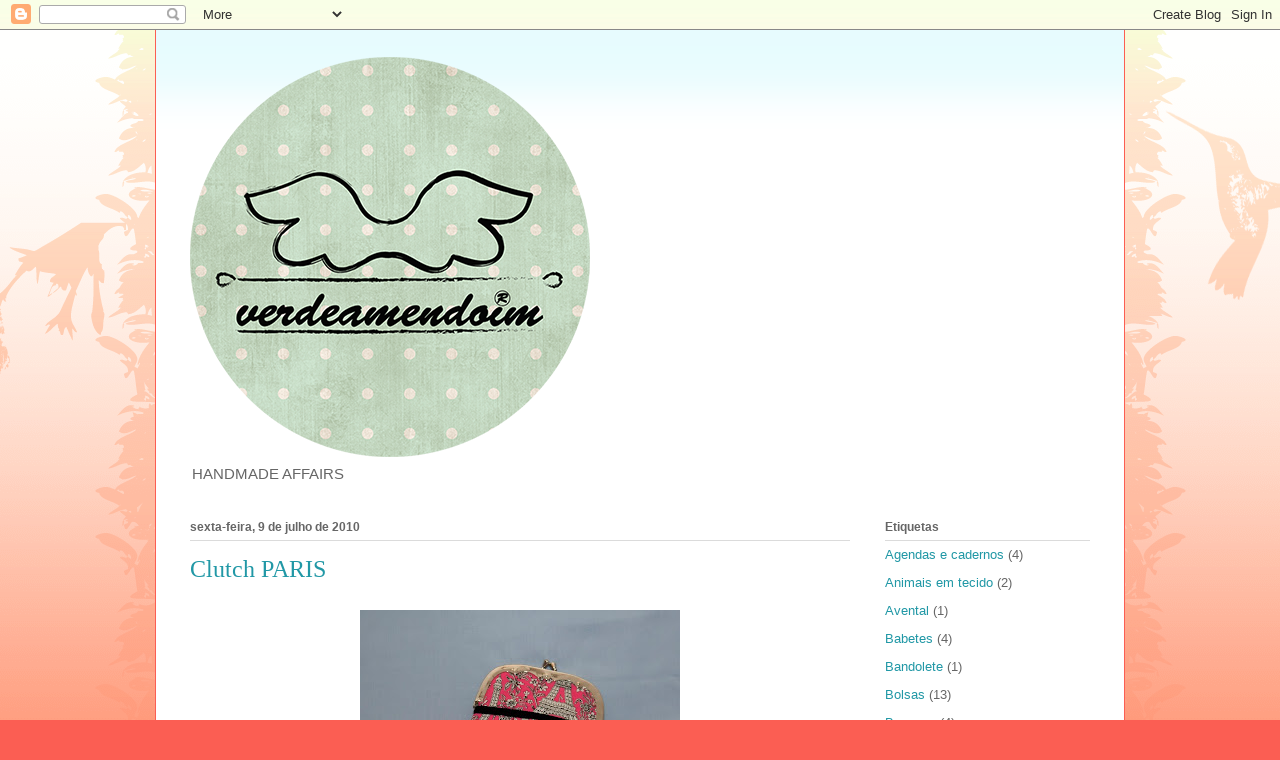

--- FILE ---
content_type: text/html; charset=ISO-8859-1
request_url: http://006.freecounters.co.uk/count-054.pl?count=verdeamendoim&type=katt117&digits=4&prog=hit&statslink=no&sitelink=yes&cntvisible=yes&mode=java
body_size: 618
content:
document.write('<a href="http://www.free-counters.co.uk" target="_blank"><IMG src="http://006.freecounters.co.uk/images/Counter/digits/katt117/0.gif" border="0"  alt="Free Counters"><IMG src="http://006.freecounters.co.uk/images/Counter/digits/katt117/7.gif" border="0"  alt="Free Counters"><IMG src="http://006.freecounters.co.uk/images/Counter/digits/katt117/2.gif" border="0"  alt="Free Counters"><IMG src="http://006.freecounters.co.uk/images/Counter/digits/katt117/8.gif" border="0"  alt="Free Counters"></a>')

--- FILE ---
content_type: application/javascript
request_url: http://006.free-counters.co.uk/count-054.js
body_size: 471
content:
var mode = "java";
var baseURL = "http://006.freecounters.co.uk/count-054.pl";
var GlobStr = '?count='+count;
GlobStr = GlobStr+'&type='+type;
GlobStr = GlobStr+'&digits='+digits;
GlobStr = GlobStr+'&prog='+prog;
GlobStr = GlobStr+'&statslink='+statslink;
GlobStr = GlobStr+'&sitelink='+sitelink;
GlobStr = GlobStr+'&cntvisible='+cntvisible;
GlobStr = GlobStr+'&mode='+mode;

document.write('<script language=JavaScript src='+baseURL+GlobStr+'></script>');

